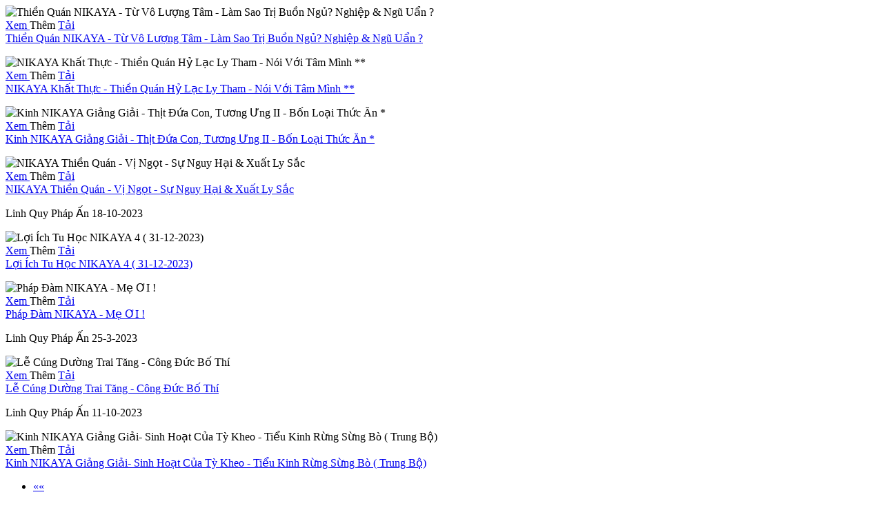

--- FILE ---
content_type: text/html; charset=utf-8
request_url: https://linhquyphapan.vn/Widget/_GetVideoAudioBookTab?page=268&type=video&idCat=0&sizepage=8&sort=view&idCurrentPost=0
body_size: 2754
content:

<!-- video -->
    <div class="row paddingVideoList">
            <div class="col-md-3 col-sm-6 col-xs-12 itemHomeListVideo itemListVideoTab">
                <div class="containerOverlay">

                    <img class="thumbHover" alt="Thiền Qu&#225;n NIKAYA - Từ V&#244; Lượng T&#226;m - L&#224;m Sao Trị Buồn Ngủ? Nghiệp &amp; Ngũ Uẩn ?" title="Thiền Qu&#225;n NIKAYA - Từ V&#244; Lượng T&#226;m - L&#224;m Sao Trị Buồn Ngủ? Nghiệp &amp; Ngũ Uẩn ?" src="http://img.youtube.com/vi/Q6LKAC6VCFs/0.jpg" />
                    <div class="overlay">
                        <a class="videoHover1" href="/video/thien-quan-nikaya-tu-vo-luong-tam-lam-sao-tri-buon-ngu-nghiep-ngu-uan"> <i class="fa fa-eye "> </i> Xem </a>
                        <a class=" videoHover2 iconDonwload2 btnAddFav" data-id="30037" data-type="video" data-title="Thiền Qu&#225;n NIKAYA - Từ V&#244; Lượng T&#226;m - L&#224;m Sao Trị Buồn Ngủ? Nghiệp &amp; Ngũ Uẩn ?"><i class="fa fa-plus-square"></i> Thêm</a>

                            <a class="iconDonwload2 videoHover3 fancybox fancybox.ajax btn-downloadfile" href="javascript:;" data-fancybox-href="/Widget/YoutubeDownload/30037?videourl=https%3A%2F%2Fwww.youtube.com%2Fwatch%3Fv%3DQ6LKAC6VCFs">
                                <i class="fa fa-download"></i> Tải
                            </a>
                    </div>
                </div>
                <div class="listVideoTitle2">
                    <a class="Title" href="/video/thien-quan-nikaya-tu-vo-luong-tam-lam-sao-tri-buon-ngu-nghiep-ngu-uan">
                        Thiền Qu&#225;n NIKAYA - Từ V&#244; Lượng T&#226;m - L&#224;m Sao Trị Buồn Ngủ? Nghiệp &amp; Ngũ Uẩn ?
                    </a>
                    <p>
                        
                    </p>
                </div>
            </div>
            <div class="col-md-3 col-sm-6 col-xs-12 itemHomeListVideo itemListVideoTab">
                <div class="containerOverlay">

                    <img class="thumbHover" alt="NIKAYA Khất Thực - Thiền Qu&#225;n Hỷ Lạc Ly Tham - N&#243;i Với T&#226;m M&#236;nh **" title="NIKAYA Khất Thực - Thiền Qu&#225;n Hỷ Lạc Ly Tham - N&#243;i Với T&#226;m M&#236;nh **" src="http://img.youtube.com/vi/6jwmcIjDM8Y/0.jpg" />
                    <div class="overlay">
                        <a class="videoHover1" href="/video/nikaya-khat-thuc-thien-quan-hy-lac-ly-tham-noi-voi-tam-minh"> <i class="fa fa-eye "> </i> Xem </a>
                        <a class=" videoHover2 iconDonwload2 btnAddFav" data-id="30445" data-type="video" data-title="NIKAYA Khất Thực - Thiền Qu&#225;n Hỷ Lạc Ly Tham - N&#243;i Với T&#226;m M&#236;nh **"><i class="fa fa-plus-square"></i> Thêm</a>

                            <a class="iconDonwload2 videoHover3 fancybox fancybox.ajax btn-downloadfile" href="javascript:;" data-fancybox-href="/Widget/YoutubeDownload/30445?videourl=https%3A%2F%2Fwww.youtube.com%2Fwatch%3Fv%3D6jwmcIjDM8Y">
                                <i class="fa fa-download"></i> Tải
                            </a>
                    </div>
                </div>
                <div class="listVideoTitle2">
                    <a class="Title" href="/video/nikaya-khat-thuc-thien-quan-hy-lac-ly-tham-noi-voi-tam-minh">
                        NIKAYA Khất Thực - Thiền Qu&#225;n Hỷ Lạc Ly Tham - N&#243;i Với T&#226;m M&#236;nh **
                    </a>
                    <p>
                        
                    </p>
                </div>
            </div>
            <div class="col-md-3 col-sm-6 col-xs-12 itemHomeListVideo itemListVideoTab">
                <div class="containerOverlay">

                    <img class="thumbHover" alt="Kinh NIKAYA Giảng Giải - Thịt Đứa Con, Tương Ưng II - Bốn Loại Thức Ăn *" title="Kinh NIKAYA Giảng Giải - Thịt Đứa Con, Tương Ưng II - Bốn Loại Thức Ăn *" src="http://img.youtube.com/vi/Adk6eCAhqfo/0.jpg" />
                    <div class="overlay">
                        <a class="videoHover1" href="/video/kinh-nikaya-giang-giai-thit-dua-con-tuong-ung-ii-bon-loai-thuc-an"> <i class="fa fa-eye "> </i> Xem </a>
                        <a class=" videoHover2 iconDonwload2 btnAddFav" data-id="30557" data-type="video" data-title="Kinh NIKAYA Giảng Giải - Thịt Đứa Con, Tương Ưng II - Bốn Loại Thức Ăn *"><i class="fa fa-plus-square"></i> Thêm</a>

                            <a class="iconDonwload2 videoHover3 fancybox fancybox.ajax btn-downloadfile" href="javascript:;" data-fancybox-href="/Widget/YoutubeDownload/30557?videourl=https%3A%2F%2Fwww.youtube.com%2Fwatch%3Fv%3DAdk6eCAhqfo">
                                <i class="fa fa-download"></i> Tải
                            </a>
                    </div>
                </div>
                <div class="listVideoTitle2">
                    <a class="Title" href="/video/kinh-nikaya-giang-giai-thit-dua-con-tuong-ung-ii-bon-loai-thuc-an">
                        Kinh NIKAYA Giảng Giải - Thịt Đứa Con, Tương Ưng II - Bốn Loại Thức Ăn *
                    </a>
                    <p>
                        
                    </p>
                </div>
            </div>
            <div class="col-md-3 col-sm-6 col-xs-12 itemHomeListVideo itemListVideoTab">
                <div class="containerOverlay">

                    <img class="thumbHover" alt="NIKAYA Thiền Qu&#225;n - Vị Ngọt - Sự Nguy Hại &amp; Xuất Ly Sắc" title="NIKAYA Thiền Qu&#225;n - Vị Ngọt - Sự Nguy Hại &amp; Xuất Ly Sắc" src="http://img.youtube.com/vi/AmRzOnN-m4k/0.jpg" />
                    <div class="overlay">
                        <a class="videoHover1" href="/video/nikaya-thien-quan-vi-ngot-su-nguy-hai-xuat-ly-sac"> <i class="fa fa-eye "> </i> Xem </a>
                        <a class=" videoHover2 iconDonwload2 btnAddFav" data-id="29457" data-type="video" data-title="NIKAYA Thiền Qu&#225;n - Vị Ngọt - Sự Nguy Hại &amp; Xuất Ly Sắc"><i class="fa fa-plus-square"></i> Thêm</a>

                            <a class="iconDonwload2 videoHover3 fancybox fancybox.ajax btn-downloadfile" href="javascript:;" data-fancybox-href="/Widget/YoutubeDownload/29457?videourl=https%3A%2F%2Fwww.youtube.com%2Fwatch%3Fv%3DAmRzOnN-m4k">
                                <i class="fa fa-download"></i> Tải
                            </a>
                    </div>
                </div>
                <div class="listVideoTitle2">
                    <a class="Title" href="/video/nikaya-thien-quan-vi-ngot-su-nguy-hai-xuat-ly-sac">
                        NIKAYA Thiền Qu&#225;n - Vị Ngọt - Sự Nguy Hại &amp; Xuất Ly Sắc
                    </a>
                    <p>
                        Linh Quy Ph&#225;p Ấn 18-10-2023

                    </p>
                </div>
            </div>
            <div class="col-md-3 col-sm-6 col-xs-12 itemHomeListVideo itemListVideoTab">
                <div class="containerOverlay">

                    <img class="thumbHover" alt="Lợi &#205;ch Tu Học NIKAYA 4 ( 31-12-2023)" title="Lợi &#205;ch Tu Học NIKAYA 4 ( 31-12-2023)" src="http://img.youtube.com/vi/aiMzQ7ieXxU/0.jpg" />
                    <div class="overlay">
                        <a class="videoHover1" href="/video/loi-ich-tu-hoc-nikaya-4-31-12-2023"> <i class="fa fa-eye "> </i> Xem </a>
                        <a class=" videoHover2 iconDonwload2 btnAddFav" data-id="29666" data-type="video" data-title="Lợi &#205;ch Tu Học NIKAYA 4 ( 31-12-2023)"><i class="fa fa-plus-square"></i> Thêm</a>

                            <a class="iconDonwload2 videoHover3 fancybox fancybox.ajax btn-downloadfile" href="javascript:;" data-fancybox-href="/Widget/YoutubeDownload/29666?videourl=https%3A%2F%2Fwww.youtube.com%2Fwatch%3Fv%3DaiMzQ7ieXxU">
                                <i class="fa fa-download"></i> Tải
                            </a>
                    </div>
                </div>
                <div class="listVideoTitle2">
                    <a class="Title" href="/video/loi-ich-tu-hoc-nikaya-4-31-12-2023">
                        Lợi &#205;ch Tu Học NIKAYA 4 ( 31-12-2023)
                    </a>
                    <p>
                        
                    </p>
                </div>
            </div>
            <div class="col-md-3 col-sm-6 col-xs-12 itemHomeListVideo itemListVideoTab">
                <div class="containerOverlay">

                    <img class="thumbHover" alt="Ph&#225;p Đ&#224;m NIKAYA - Mẹ ƠI !" title="Ph&#225;p Đ&#224;m NIKAYA - Mẹ ƠI !" src="http://img.youtube.com/vi/SkILgruDn6U/0.jpg" />
                    <div class="overlay">
                        <a class="videoHover1" href="/video/phap-dam-nikaya-me-oi"> <i class="fa fa-eye "> </i> Xem </a>
                        <a class=" videoHover2 iconDonwload2 btnAddFav" data-id="28803" data-type="video" data-title="Ph&#225;p Đ&#224;m NIKAYA - Mẹ ƠI !"><i class="fa fa-plus-square"></i> Thêm</a>

                            <a class="iconDonwload2 videoHover3 fancybox fancybox.ajax btn-downloadfile" href="javascript:;" data-fancybox-href="/Widget/YoutubeDownload/28803?videourl=https%3A%2F%2Fwww.youtube.com%2Fwatch%3Fv%3DSkILgruDn6U">
                                <i class="fa fa-download"></i> Tải
                            </a>
                    </div>
                </div>
                <div class="listVideoTitle2">
                    <a class="Title" href="/video/phap-dam-nikaya-me-oi">
                        Ph&#225;p Đ&#224;m NIKAYA - Mẹ ƠI !
                    </a>
                    <p>
                        Linh Quy Ph&#225;p Ấn 25-3-2023

                    </p>
                </div>
            </div>
            <div class="col-md-3 col-sm-6 col-xs-12 itemHomeListVideo itemListVideoTab">
                <div class="containerOverlay">

                    <img class="thumbHover" alt="Lễ C&#250;ng Dường Trai Tăng - C&#244;ng Đức Bố Th&#237;" title="Lễ C&#250;ng Dường Trai Tăng - C&#244;ng Đức Bố Th&#237;" src="http://img.youtube.com/vi/Gr1tu_ZJdaY/0.jpg" />
                    <div class="overlay">
                        <a class="videoHover1" href="/video/le-cung-duong-trai-tang-cong-duc-bo-thi"> <i class="fa fa-eye "> </i> Xem </a>
                        <a class=" videoHover2 iconDonwload2 btnAddFav" data-id="29427" data-type="video" data-title="Lễ C&#250;ng Dường Trai Tăng - C&#244;ng Đức Bố Th&#237;"><i class="fa fa-plus-square"></i> Thêm</a>

                            <a class="iconDonwload2 videoHover3 fancybox fancybox.ajax btn-downloadfile" href="javascript:;" data-fancybox-href="/Widget/YoutubeDownload/29427?videourl=https%3A%2F%2Fwww.youtube.com%2Fwatch%3Fv%3DGr1tu_ZJdaY">
                                <i class="fa fa-download"></i> Tải
                            </a>
                    </div>
                </div>
                <div class="listVideoTitle2">
                    <a class="Title" href="/video/le-cung-duong-trai-tang-cong-duc-bo-thi">
                        Lễ C&#250;ng Dường Trai Tăng - C&#244;ng Đức Bố Th&#237;
                    </a>
                    <p>
                        Linh Quy Ph&#225;p Ấn 11-10-2023
                    </p>
                </div>
            </div>
            <div class="col-md-3 col-sm-6 col-xs-12 itemHomeListVideo itemListVideoTab">
                <div class="containerOverlay">

                    <img class="thumbHover" alt="Kinh NIKAYA Giảng Giải- Sinh Hoạt Của Tỳ Kheo - Tiểu Kinh Rừng Sừng B&#242; ( Trung Bộ)" title="Kinh NIKAYA Giảng Giải- Sinh Hoạt Của Tỳ Kheo - Tiểu Kinh Rừng Sừng B&#242; ( Trung Bộ)" src="http://img.youtube.com/vi/Clrb6cmBA_k/0.jpg" />
                    <div class="overlay">
                        <a class="videoHover1" href="/video/kinh-nikaya-giang-giai-sinh-hoat-cua-ty-kheo-tieu-kinh-rung-sung-bo-trung-bo"> <i class="fa fa-eye "> </i> Xem </a>
                        <a class=" videoHover2 iconDonwload2 btnAddFav" data-id="29775" data-type="video" data-title="Kinh NIKAYA Giảng Giải- Sinh Hoạt Của Tỳ Kheo - Tiểu Kinh Rừng Sừng B&#242; ( Trung Bộ)"><i class="fa fa-plus-square"></i> Thêm</a>

                            <a class="iconDonwload2 videoHover3 fancybox fancybox.ajax btn-downloadfile" href="javascript:;" data-fancybox-href="/Widget/YoutubeDownload/29775?videourl=https%3A%2F%2Fwww.youtube.com%2Fwatch%3Fv%3DClrb6cmBA_k">
                                <i class="fa fa-download"></i> Tải
                            </a>
                    </div>
                </div>
                <div class="listVideoTitle2">
                    <a class="Title" href="/video/kinh-nikaya-giang-giai-sinh-hoat-cua-ty-kheo-tieu-kinh-rung-sung-bo-trung-bo">
                        Kinh NIKAYA Giảng Giải- Sinh Hoạt Của Tỳ Kheo - Tiểu Kinh Rừng Sừng B&#242; ( Trung Bộ)
                    </a>
                    <p>
                        
                    </p>
                </div>
            </div>
    </div>
<!--// video -->
<!-- video -->


<!--// video -->
<div class="row">
    <div class="col-md-12 col-sm-12 col-xs-12">
        <div class="pagination-container"><ul class="pagination"><li class="PagedList-skipToFirst"><a href="/Widget/_GetVideoAudioBookTab?page=1&amp;type=video&amp;idCat=0&amp;sizepage=8&amp;sort=view&amp;idCurrentPost=0">««</a></li><li class="PagedList-skipToPrevious"><a href="/Widget/_GetVideoAudioBookTab?page=267&amp;type=video&amp;idCat=0&amp;sizepage=8&amp;sort=view&amp;idCurrentPost=0" rel="prev">«</a></li><li class="disabled PagedList-ellipses"><a>&#8230;</a></li><li><a href="/Widget/_GetVideoAudioBookTab?page=263&amp;type=video&amp;idCat=0&amp;sizepage=8&amp;sort=view&amp;idCurrentPost=0">263</a></li><li><a href="/Widget/_GetVideoAudioBookTab?page=264&amp;type=video&amp;idCat=0&amp;sizepage=8&amp;sort=view&amp;idCurrentPost=0">264</a></li><li><a href="/Widget/_GetVideoAudioBookTab?page=265&amp;type=video&amp;idCat=0&amp;sizepage=8&amp;sort=view&amp;idCurrentPost=0">265</a></li><li><a href="/Widget/_GetVideoAudioBookTab?page=266&amp;type=video&amp;idCat=0&amp;sizepage=8&amp;sort=view&amp;idCurrentPost=0">266</a></li><li><a href="/Widget/_GetVideoAudioBookTab?page=267&amp;type=video&amp;idCat=0&amp;sizepage=8&amp;sort=view&amp;idCurrentPost=0">267</a></li><li class="active"><a>268</a></li><li><a href="/Widget/_GetVideoAudioBookTab?page=269&amp;type=video&amp;idCat=0&amp;sizepage=8&amp;sort=view&amp;idCurrentPost=0">269</a></li><li><a href="/Widget/_GetVideoAudioBookTab?page=270&amp;type=video&amp;idCat=0&amp;sizepage=8&amp;sort=view&amp;idCurrentPost=0">270</a></li><li><a href="/Widget/_GetVideoAudioBookTab?page=271&amp;type=video&amp;idCat=0&amp;sizepage=8&amp;sort=view&amp;idCurrentPost=0">271</a></li><li><a href="/Widget/_GetVideoAudioBookTab?page=272&amp;type=video&amp;idCat=0&amp;sizepage=8&amp;sort=view&amp;idCurrentPost=0">272</a></li><li class="disabled PagedList-ellipses"><a>&#8230;</a></li><li class="PagedList-skipToNext"><a href="/Widget/_GetVideoAudioBookTab?page=269&amp;type=video&amp;idCat=0&amp;sizepage=8&amp;sort=view&amp;idCurrentPost=0" rel="next">»</a></li><li class="PagedList-skipToLast"><a href="/Widget/_GetVideoAudioBookTab?page=371&amp;type=video&amp;idCat=0&amp;sizepage=8&amp;sort=view&amp;idCurrentPost=0">»»</a></li></ul></div>
    </div>
</div>

<script>
    $('.homeListVideoUpdate .pagination > li > a').click(function (e) {
        var link = $(this).attr('href');
        var closestlist = $(this).closest('.homeListVideoUpdate');
        //alert(link);
        if (link != null && link != "") {
            closestlist.find('.loading').fadeIn("slow");
            e.preventDefault();
            $.get(link, function (data) {
                closestlist.html(data);
                closestlist.find('.loading').fadeOut("slow");
            });
        }
    });
</script>

<div class="loadingContainer loading" id="loadingTab">
    <img class="gifLoading" src="/Theme/img/loading.GIF" />
</div>